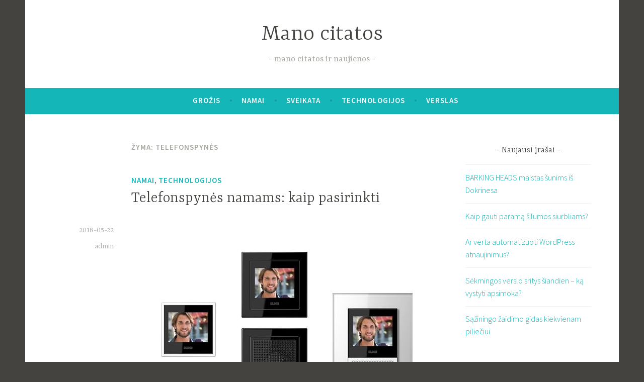

--- FILE ---
content_type: text/html; charset=UTF-8
request_url: https://manocitatos.lt/tema/telefonspynes/
body_size: 9646
content:
<!DOCTYPE html>
<html lang="lt-LT">
<head>
<meta charset="UTF-8">
<meta name="viewport" content="width=device-width, initial-scale=1">
<link rel="profile" href="https://gmpg.org/xfn/11">

<title>telefonspynės &#8211; Mano citatos</title>
<meta name='robots' content='max-image-preview:large' />
<link rel='dns-prefetch' href='//fonts.googleapis.com' />
<link rel="alternate" type="application/rss+xml" title="Mano citatos &raquo; Įrašų RSS srautas" href="https://manocitatos.lt/feed/" />
<link rel="alternate" type="application/rss+xml" title="Mano citatos &raquo; Komentarų RSS srautas" href="https://manocitatos.lt/comments/feed/" />
<link rel="alternate" type="application/rss+xml" title="Mano citatos &raquo; Žymos „telefonspynės“ RSS srautas" href="https://manocitatos.lt/tema/telefonspynes/feed/" />
<style id='wp-img-auto-sizes-contain-inline-css' type='text/css'>
img:is([sizes=auto i],[sizes^="auto," i]){contain-intrinsic-size:3000px 1500px}
/*# sourceURL=wp-img-auto-sizes-contain-inline-css */
</style>

<style id='wp-emoji-styles-inline-css' type='text/css'>

	img.wp-smiley, img.emoji {
		display: inline !important;
		border: none !important;
		box-shadow: none !important;
		height: 1em !important;
		width: 1em !important;
		margin: 0 0.07em !important;
		vertical-align: -0.1em !important;
		background: none !important;
		padding: 0 !important;
	}
/*# sourceURL=wp-emoji-styles-inline-css */
</style>
<link rel='stylesheet' id='wp-block-library-css' href='https://manocitatos.lt/wp-includes/css/dist/block-library/style.min.css' type='text/css' media='all' />
<style id='global-styles-inline-css' type='text/css'>
:root{--wp--preset--aspect-ratio--square: 1;--wp--preset--aspect-ratio--4-3: 4/3;--wp--preset--aspect-ratio--3-4: 3/4;--wp--preset--aspect-ratio--3-2: 3/2;--wp--preset--aspect-ratio--2-3: 2/3;--wp--preset--aspect-ratio--16-9: 16/9;--wp--preset--aspect-ratio--9-16: 9/16;--wp--preset--color--black: #000000;--wp--preset--color--cyan-bluish-gray: #abb8c3;--wp--preset--color--white: #ffffff;--wp--preset--color--pale-pink: #f78da7;--wp--preset--color--vivid-red: #cf2e2e;--wp--preset--color--luminous-vivid-orange: #ff6900;--wp--preset--color--luminous-vivid-amber: #fcb900;--wp--preset--color--light-green-cyan: #7bdcb5;--wp--preset--color--vivid-green-cyan: #00d084;--wp--preset--color--pale-cyan-blue: #8ed1fc;--wp--preset--color--vivid-cyan-blue: #0693e3;--wp--preset--color--vivid-purple: #9b51e0;--wp--preset--gradient--vivid-cyan-blue-to-vivid-purple: linear-gradient(135deg,rgb(6,147,227) 0%,rgb(155,81,224) 100%);--wp--preset--gradient--light-green-cyan-to-vivid-green-cyan: linear-gradient(135deg,rgb(122,220,180) 0%,rgb(0,208,130) 100%);--wp--preset--gradient--luminous-vivid-amber-to-luminous-vivid-orange: linear-gradient(135deg,rgb(252,185,0) 0%,rgb(255,105,0) 100%);--wp--preset--gradient--luminous-vivid-orange-to-vivid-red: linear-gradient(135deg,rgb(255,105,0) 0%,rgb(207,46,46) 100%);--wp--preset--gradient--very-light-gray-to-cyan-bluish-gray: linear-gradient(135deg,rgb(238,238,238) 0%,rgb(169,184,195) 100%);--wp--preset--gradient--cool-to-warm-spectrum: linear-gradient(135deg,rgb(74,234,220) 0%,rgb(151,120,209) 20%,rgb(207,42,186) 40%,rgb(238,44,130) 60%,rgb(251,105,98) 80%,rgb(254,248,76) 100%);--wp--preset--gradient--blush-light-purple: linear-gradient(135deg,rgb(255,206,236) 0%,rgb(152,150,240) 100%);--wp--preset--gradient--blush-bordeaux: linear-gradient(135deg,rgb(254,205,165) 0%,rgb(254,45,45) 50%,rgb(107,0,62) 100%);--wp--preset--gradient--luminous-dusk: linear-gradient(135deg,rgb(255,203,112) 0%,rgb(199,81,192) 50%,rgb(65,88,208) 100%);--wp--preset--gradient--pale-ocean: linear-gradient(135deg,rgb(255,245,203) 0%,rgb(182,227,212) 50%,rgb(51,167,181) 100%);--wp--preset--gradient--electric-grass: linear-gradient(135deg,rgb(202,248,128) 0%,rgb(113,206,126) 100%);--wp--preset--gradient--midnight: linear-gradient(135deg,rgb(2,3,129) 0%,rgb(40,116,252) 100%);--wp--preset--font-size--small: 13px;--wp--preset--font-size--medium: 20px;--wp--preset--font-size--large: 36px;--wp--preset--font-size--x-large: 42px;--wp--preset--spacing--20: 0.44rem;--wp--preset--spacing--30: 0.67rem;--wp--preset--spacing--40: 1rem;--wp--preset--spacing--50: 1.5rem;--wp--preset--spacing--60: 2.25rem;--wp--preset--spacing--70: 3.38rem;--wp--preset--spacing--80: 5.06rem;--wp--preset--shadow--natural: 6px 6px 9px rgba(0, 0, 0, 0.2);--wp--preset--shadow--deep: 12px 12px 50px rgba(0, 0, 0, 0.4);--wp--preset--shadow--sharp: 6px 6px 0px rgba(0, 0, 0, 0.2);--wp--preset--shadow--outlined: 6px 6px 0px -3px rgb(255, 255, 255), 6px 6px rgb(0, 0, 0);--wp--preset--shadow--crisp: 6px 6px 0px rgb(0, 0, 0);}:where(.is-layout-flex){gap: 0.5em;}:where(.is-layout-grid){gap: 0.5em;}body .is-layout-flex{display: flex;}.is-layout-flex{flex-wrap: wrap;align-items: center;}.is-layout-flex > :is(*, div){margin: 0;}body .is-layout-grid{display: grid;}.is-layout-grid > :is(*, div){margin: 0;}:where(.wp-block-columns.is-layout-flex){gap: 2em;}:where(.wp-block-columns.is-layout-grid){gap: 2em;}:where(.wp-block-post-template.is-layout-flex){gap: 1.25em;}:where(.wp-block-post-template.is-layout-grid){gap: 1.25em;}.has-black-color{color: var(--wp--preset--color--black) !important;}.has-cyan-bluish-gray-color{color: var(--wp--preset--color--cyan-bluish-gray) !important;}.has-white-color{color: var(--wp--preset--color--white) !important;}.has-pale-pink-color{color: var(--wp--preset--color--pale-pink) !important;}.has-vivid-red-color{color: var(--wp--preset--color--vivid-red) !important;}.has-luminous-vivid-orange-color{color: var(--wp--preset--color--luminous-vivid-orange) !important;}.has-luminous-vivid-amber-color{color: var(--wp--preset--color--luminous-vivid-amber) !important;}.has-light-green-cyan-color{color: var(--wp--preset--color--light-green-cyan) !important;}.has-vivid-green-cyan-color{color: var(--wp--preset--color--vivid-green-cyan) !important;}.has-pale-cyan-blue-color{color: var(--wp--preset--color--pale-cyan-blue) !important;}.has-vivid-cyan-blue-color{color: var(--wp--preset--color--vivid-cyan-blue) !important;}.has-vivid-purple-color{color: var(--wp--preset--color--vivid-purple) !important;}.has-black-background-color{background-color: var(--wp--preset--color--black) !important;}.has-cyan-bluish-gray-background-color{background-color: var(--wp--preset--color--cyan-bluish-gray) !important;}.has-white-background-color{background-color: var(--wp--preset--color--white) !important;}.has-pale-pink-background-color{background-color: var(--wp--preset--color--pale-pink) !important;}.has-vivid-red-background-color{background-color: var(--wp--preset--color--vivid-red) !important;}.has-luminous-vivid-orange-background-color{background-color: var(--wp--preset--color--luminous-vivid-orange) !important;}.has-luminous-vivid-amber-background-color{background-color: var(--wp--preset--color--luminous-vivid-amber) !important;}.has-light-green-cyan-background-color{background-color: var(--wp--preset--color--light-green-cyan) !important;}.has-vivid-green-cyan-background-color{background-color: var(--wp--preset--color--vivid-green-cyan) !important;}.has-pale-cyan-blue-background-color{background-color: var(--wp--preset--color--pale-cyan-blue) !important;}.has-vivid-cyan-blue-background-color{background-color: var(--wp--preset--color--vivid-cyan-blue) !important;}.has-vivid-purple-background-color{background-color: var(--wp--preset--color--vivid-purple) !important;}.has-black-border-color{border-color: var(--wp--preset--color--black) !important;}.has-cyan-bluish-gray-border-color{border-color: var(--wp--preset--color--cyan-bluish-gray) !important;}.has-white-border-color{border-color: var(--wp--preset--color--white) !important;}.has-pale-pink-border-color{border-color: var(--wp--preset--color--pale-pink) !important;}.has-vivid-red-border-color{border-color: var(--wp--preset--color--vivid-red) !important;}.has-luminous-vivid-orange-border-color{border-color: var(--wp--preset--color--luminous-vivid-orange) !important;}.has-luminous-vivid-amber-border-color{border-color: var(--wp--preset--color--luminous-vivid-amber) !important;}.has-light-green-cyan-border-color{border-color: var(--wp--preset--color--light-green-cyan) !important;}.has-vivid-green-cyan-border-color{border-color: var(--wp--preset--color--vivid-green-cyan) !important;}.has-pale-cyan-blue-border-color{border-color: var(--wp--preset--color--pale-cyan-blue) !important;}.has-vivid-cyan-blue-border-color{border-color: var(--wp--preset--color--vivid-cyan-blue) !important;}.has-vivid-purple-border-color{border-color: var(--wp--preset--color--vivid-purple) !important;}.has-vivid-cyan-blue-to-vivid-purple-gradient-background{background: var(--wp--preset--gradient--vivid-cyan-blue-to-vivid-purple) !important;}.has-light-green-cyan-to-vivid-green-cyan-gradient-background{background: var(--wp--preset--gradient--light-green-cyan-to-vivid-green-cyan) !important;}.has-luminous-vivid-amber-to-luminous-vivid-orange-gradient-background{background: var(--wp--preset--gradient--luminous-vivid-amber-to-luminous-vivid-orange) !important;}.has-luminous-vivid-orange-to-vivid-red-gradient-background{background: var(--wp--preset--gradient--luminous-vivid-orange-to-vivid-red) !important;}.has-very-light-gray-to-cyan-bluish-gray-gradient-background{background: var(--wp--preset--gradient--very-light-gray-to-cyan-bluish-gray) !important;}.has-cool-to-warm-spectrum-gradient-background{background: var(--wp--preset--gradient--cool-to-warm-spectrum) !important;}.has-blush-light-purple-gradient-background{background: var(--wp--preset--gradient--blush-light-purple) !important;}.has-blush-bordeaux-gradient-background{background: var(--wp--preset--gradient--blush-bordeaux) !important;}.has-luminous-dusk-gradient-background{background: var(--wp--preset--gradient--luminous-dusk) !important;}.has-pale-ocean-gradient-background{background: var(--wp--preset--gradient--pale-ocean) !important;}.has-electric-grass-gradient-background{background: var(--wp--preset--gradient--electric-grass) !important;}.has-midnight-gradient-background{background: var(--wp--preset--gradient--midnight) !important;}.has-small-font-size{font-size: var(--wp--preset--font-size--small) !important;}.has-medium-font-size{font-size: var(--wp--preset--font-size--medium) !important;}.has-large-font-size{font-size: var(--wp--preset--font-size--large) !important;}.has-x-large-font-size{font-size: var(--wp--preset--font-size--x-large) !important;}
/*# sourceURL=global-styles-inline-css */
</style>

<style id='classic-theme-styles-inline-css' type='text/css'>
/*! This file is auto-generated */
.wp-block-button__link{color:#fff;background-color:#32373c;border-radius:9999px;box-shadow:none;text-decoration:none;padding:calc(.667em + 2px) calc(1.333em + 2px);font-size:1.125em}.wp-block-file__button{background:#32373c;color:#fff;text-decoration:none}
/*# sourceURL=/wp-includes/css/classic-themes.min.css */
</style>
<link rel='stylesheet' id='dara-style-css' href='https://manocitatos.lt/wp-content/themes/dara/style.css' type='text/css' media='all' />
<link rel='stylesheet' id='dara-fonts-css' href='https://fonts.googleapis.com/css?family=Source+Sans+Pro%3A300%2C300italic%2C400%2C400italic%2C600%7CYrsa%3A300%2C400%2C700&#038;subset=latin%2Clatin-ext' type='text/css' media='all' />
<link rel='stylesheet' id='genericons-css' href='https://manocitatos.lt/wp-content/themes/dara/assets/genericons/genericons.css?ver=3.4.1' type='text/css' media='all' />
<link rel='stylesheet' id='otw-shortcode-css' href='https://manocitatos.lt/wp-content/plugins/quotes-shortcode-and-widget/include/otw_components/otw_shortcode/css/otw_shortcode.css' type='text/css' media='all' />
<link rel="https://api.w.org/" href="https://manocitatos.lt/wp-json/" /><link rel="alternate" title="JSON" type="application/json" href="https://manocitatos.lt/wp-json/wp/v2/tags/118" /><link rel="EditURI" type="application/rsd+xml" title="RSD" href="https://manocitatos.lt/xmlrpc.php?rsd" />
<style type="text/css">.broken_link, a.broken_link {
	text-decoration: line-through;
}</style></head>

<body class="archive tag tag-telefonspynes tag-118 wp-theme-dara group-blog hfeed display-header-text">
<div id="page" class="site">
	<a class="skip-link screen-reader-text" href="#content">Pereiti į tekstą</a>

	<header id="masthead" class="site-header" role="banner">

		
				<div class="site-branding">
										<p class="site-title"><a href="https://manocitatos.lt/" rel="home">Mano citatos</a></p>
							<p class="site-description">mano citatos ir naujienos</p>
			
					</div><!-- .site-branding -->

		<nav id="site-navigation" class="main-navigation" role="navigation">
	<button class="menu-toggle" aria-controls="top-menu" aria-expanded="false">Meniu</button>
	<div class="menu-meniu-container"><ul id="top-menu" class="menu"><li id="menu-item-12" class="menu-item menu-item-type-taxonomy menu-item-object-category menu-item-12"><a href="https://manocitatos.lt/apie/grozis/">Grožis</a></li>
<li id="menu-item-13" class="menu-item menu-item-type-taxonomy menu-item-object-category menu-item-13"><a href="https://manocitatos.lt/apie/namai/">Namai</a></li>
<li id="menu-item-14" class="menu-item menu-item-type-taxonomy menu-item-object-category menu-item-14"><a href="https://manocitatos.lt/apie/sveikata/">Sveikata</a></li>
<li id="menu-item-15" class="menu-item menu-item-type-taxonomy menu-item-object-category menu-item-15"><a href="https://manocitatos.lt/apie/technologijos/">Technologijos</a></li>
<li id="menu-item-16" class="menu-item menu-item-type-taxonomy menu-item-object-category menu-item-16"><a href="https://manocitatos.lt/apie/verslas/">Verslas</a></li>
</ul></div>	</nav>

	</header>

	
	<div id="content" class="site-content">

	<div id="primary" class="content-area">
		<main id="main" class="site-main" role="main">

		
			<header class="page-header">
				<h1 class="page-title">Žyma: <span>telefonspynės</span></h1>			</header>
			
<article id="post-189" class="post-189 post type-post status-publish format-standard hentry category-namai category-technologijos tag-durys tag-saugumas tag-telefonspynes without-featured-image">
	
	<header class="entry-header">
		<span class="cat-links"><a href="https://manocitatos.lt/apie/namai/" rel="category tag">Namai</a>, <a href="https://manocitatos.lt/apie/technologijos/" rel="category tag">Technologijos</a></span><h2 class="entry-title"><a href="https://manocitatos.lt/telefonspynes-namams-kaip-pasirinkti/" rel="bookmark">Telefonspynės namams: kaip pasirinkti</a></h2>	</header>

	<div class="entry-body">
							<div class="entry-meta">
			<span class="posted-on"><a href="https://manocitatos.lt/telefonspynes-namams-kaip-pasirinkti/" rel="bookmark"><time class="entry-date published" datetime="2018-05-22T15:01:11+03:00">2018-05-22</time><time class="updated" datetime="2018-05-30T15:04:31+03:00">2018-05-30</time></a></span><span class="byline"> <span class="author vcard"><a class="url fn n" href="https://manocitatos.lt/author/admin/">admin</a></span></span>		</div><!-- .entry-meta -->		
		<div class="entry-content">
			<p><img fetchpriority="high" decoding="async" class="aligncenter size-full wp-image-190" src="https://manocitatos.lt/wp-content/uploads/2018/05/telefonspynes.jpg" alt="telefonspynės" width="576" height="518" srcset="https://manocitatos.lt/wp-content/uploads/2018/05/telefonspynes.jpg 576w, https://manocitatos.lt/wp-content/uploads/2018/05/telefonspynes-300x270.jpg 300w" sizes="(max-width: 576px) 100vw, 576px" /><br />
Šiuolaikiniuose namuose priėjus prie durų dažniausiai nebe skambiname skambučiu, o spaudžiame mygtukus ant <a href="https://www.jung.de/lt/829/produktai/technologijos/telefonspyns/">telefonspynės</a> klaviatūros (arba liečiame ekraną, jeigu tai liečiamojo ekrano arba sensorinio jutiklio telefonspynė). Tai – elektroninis namų sargas, su kuriuo pasisveikiname tiek atėję į svečius, tiek grįžę namo.</p>
<h3>Dar kartą dėl domofono ir telefonspynės skirtumų</h3>
<p>Visgi nemažai žmonių vis dar užduoda klausimą, kuo skiriasi telefonspynė nuo domofono. Atsakymas paprastas: tik savo pavadinimu. Seniau iš žodžių darinio „domo“ ir „phone“ sudarytas tarptautinis sulietuvintas žodis kažkuriuo metu nebeįtiko lietuvių kalbos sergėtojams ir VLKK nutarimu buvo priimta domofoną perkrikštyti į lietuvišką naujadarą – telefonspynę. Nesvarbu, kad netrukus pasikeitė technologijos, ir telefonspynė veikia nebe kaip garso telefonas, o kaip vaizdo telefonas.</p>
<p>Taigi, metas, kuomet domofonas buvo pavadintas telefonspyne, iš dalies sutampa su pokyčiais rinkoje, kuomet iš tiesų prekyboje pasirodė vaizdo telefonspynės. Todėl pastarųjų domofonais niekas jau nebevadino (jeigu laikėsi VLKK reikalavimų).</p>
<h3>Kuo naudingos telefonspynės?</h3>
<p>Modernūs namai ir butai šiais laikais nebeįsivaizduojami be telefonspynės. Miesto gyvenimui tai būtinas dalykas. Telefonspynės naudingos, nes:</p>
<ul>
<li>Jos leidžia kontroliuoti, kas pateks į laiptinę ar į butą.</li>
<li>Jos užtikrina saugumą.</li>
<li>Jos leidžia lengvai komunikuoti su svečiu ir nuspręsti, ar jį įleisti (nereikia nei žiūrėti pro akutę bei keistai jaustis, nei moti pro langą ar skambinti telefonu).</li>
<li>Jos suteikia komfortą, o viskas, kas suteikia patogumą savo namuose, taupo laiką ir pinigus.</li>
<li>Telefonspynės itin svarbios daugiabučiuose ar biuruose, kur reikia griežtai kontroliuoti patekimą pro duris, kur niekas neprisimena visų ateinančių ir išeinančių, tačiau būtina užtikrinti, kad pašaliniai nevaikščiotų, kur nereikia.</li>
</ul>
<h3>Žengiame koja kojon su technologijomis: vaizdo telefonspynė</h3>
<p>Vos VLKK domofonus pervadino į telefonspynes, rinkoje atsirado vaizdo telefonspynės ir pavadinimas ėmė nebetikti. Juk telefonas – tai garsą perduodantis aparatas, o vaizdas jame transliuojamas jau visai kitomis, interneto bangomis. Kad ir kaip ten bebūtų, telefonspynės su vaizdu iškart tapo nauju pirkiniu tiems, kas pamišę dėl technologijų ir išmanios namo idėjos. Taip pat tai tapo pirkiniu ir tiems, kurie apskritai mėgsta filmuoti savo kiemą, sklypą, nori kuo didesnio saugumo.</p>
<p>Taigi, vaizdo telefonspynė leidžia ne tik girdėti į svečius ateinantį asmenį, bet ir jį matyti. Jeigu kieme dar ir sumontuotos filmavimo kameros, tuomet valdymo ekranėlyje, vidinėje vaizdo telefonspynės kolonėlėje, galima matyti dar daugiau: vaizdą iš kelių pusių, įrašą, kaip žmogus ateina, na ir tiesioginę transliaciją iš kameros, esančios prie telefonspynės. Galimybė matyti svečią padidina saugumą. Juk kartais paklausus, kas ten, išgirstame „kaimynas“, nors to kaimyno balso nepažįstame, o štai „iš matymo“ žmogų pažinti lengviau.</p>
<h3>Kuo ypatingos belaidės telefonspynės?</h3>
<p>Pagal seną įprotį suskambus telefonspynei, bėgame prie durų, kur įmontuota telefonspynės vidaus stotelė, nesvarbu, ar tai būtų tik garsas, ar ir vaizdas. Tačiau kaip dažnai, gimtadienio ar kito vakarėlio metu, kuomet laukiame svečių, niekas negirdi, kaip skamba telefonspynė, nes šurmulys vyksta svetainėje, o skamba koridoriuje… Išeitis yra. Tai – belaidės telefonspynės. Jų vidaus stotelė neprivalo būti koridoriuje – ji mobili, gali būti nešiojama po visą butą ar namą. Taigi, laukdami svečių pasidėkite telefonspynę šalia savęs ir galėsite lengvai įleisti bičiulius bei gimines pro elektroninius namų vartus.</p>
		</div>

			<footer class="entry-footer">
		<span class="tags-links">Žymos: <a href="https://manocitatos.lt/tema/durys/" rel="tag">durys</a>, <a href="https://manocitatos.lt/tema/saugumas/" rel="tag">saugumas</a>, <a href="https://manocitatos.lt/tema/telefonspynes/" rel="tag">telefonspynės</a></span><span class="comments-link"><a href="https://manocitatos.lt/telefonspynes-namams-kaip-pasirinkti/#respond">Parašykite komentarą</a></span>	</footer><!-- .entry-footer -->
		
	</div><!-- .entry-body -->
</article><!-- #post-## -->

		</main>
	</div>

<aside id="secondary" class="widget-area" role="complementary">
	
		<aside id="recent-posts-2" class="widget widget_recent_entries">
		<h3 class="widget-title">Naujausi įrašai</h3>
		<ul>
											<li>
					<a href="https://manocitatos.lt/barking-heads-maistas-sunims-is-dokrinesa/">BARKING HEADS maistas šunims iš Dokrinesa</a>
									</li>
											<li>
					<a href="https://manocitatos.lt/kaip-gauti-parama-silumos-siurbliams/">Kaip gauti paramą šilumos siurbliams?</a>
									</li>
											<li>
					<a href="https://manocitatos.lt/ar-verta-automatizuoti-wordpress-atnaujinimus/">Ar verta automatizuoti WordPress atnaujinimus?</a>
									</li>
											<li>
					<a href="https://manocitatos.lt/sekmingos-verslo-sritys-siandien-ka-vystyti-apsimoka/">Sėkmingos verslo sritys šiandien – ką vystyti apsimoka?</a>
									</li>
											<li>
					<a href="https://manocitatos.lt/saziningo-zaidimo-gidas-kiekvienam-pilieciui/">Sąžiningo žaidimo gidas kiekvienam piliečiui</a>
									</li>
					</ul>

		</aside><aside id="tag_cloud-2" class="widget widget_tag_cloud"><h3 class="widget-title">Temos</h3><div class="tagcloud"><a href="https://manocitatos.lt/tema/anglu-kalba/" class="tag-cloud-link tag-link-48 tag-link-position-1" style="font-size: 12.2pt;" aria-label="anglų kalba (2 elementai)">anglų kalba</a>
<a href="https://manocitatos.lt/tema/automobiliai/" class="tag-cloud-link tag-link-113 tag-link-position-2" style="font-size: 17.333333333333pt;" aria-label="automobiliai (4 elementai)">automobiliai</a>
<a href="https://manocitatos.lt/tema/automobiliu-nuoma/" class="tag-cloud-link tag-link-121 tag-link-position-3" style="font-size: 8pt;" aria-label="automobilių nuoma (1 elementas)">automobilių nuoma</a>
<a href="https://manocitatos.lt/tema/baldai/" class="tag-cloud-link tag-link-116 tag-link-position-4" style="font-size: 15pt;" aria-label="baldai (3 elementai)">baldai</a>
<a href="https://manocitatos.lt/tema/buitine-technika/" class="tag-cloud-link tag-link-123 tag-link-position-5" style="font-size: 12.2pt;" aria-label="buitinė technika (2 elementai)">buitinė technika</a>
<a href="https://manocitatos.lt/tema/burimas-kortomis/" class="tag-cloud-link tag-link-100 tag-link-position-6" style="font-size: 8pt;" aria-label="būrimas kortomis (1 elementas)">būrimas kortomis</a>
<a href="https://manocitatos.lt/tema/burejos/" class="tag-cloud-link tag-link-102 tag-link-position-7" style="font-size: 8pt;" aria-label="būrėjos (1 elementas)">būrėjos</a>
<a href="https://manocitatos.lt/tema/drabuziai-internetu/" class="tag-cloud-link tag-link-40 tag-link-position-8" style="font-size: 12.2pt;" aria-label="drabužiai internetu (2 elementai)">drabužiai internetu</a>
<a href="https://manocitatos.lt/tema/drabuziai-moterims/" class="tag-cloud-link tag-link-39 tag-link-position-9" style="font-size: 12.2pt;" aria-label="drabužiai moterims (2 elementai)">drabužiai moterims</a>
<a href="https://manocitatos.lt/tema/durys/" class="tag-cloud-link tag-link-119 tag-link-position-10" style="font-size: 8pt;" aria-label="durys (1 elementas)">durys</a>
<a href="https://manocitatos.lt/tema/finansai/" class="tag-cloud-link tag-link-21 tag-link-position-11" style="font-size: 22pt;" aria-label="finansai (7 elementai)">finansai</a>
<a href="https://manocitatos.lt/tema/google/" class="tag-cloud-link tag-link-109 tag-link-position-12" style="font-size: 8pt;" aria-label="Google (1 elementas)">Google</a>
<a href="https://manocitatos.lt/tema/indaploves/" class="tag-cloud-link tag-link-122 tag-link-position-13" style="font-size: 8pt;" aria-label="indaplovės (1 elementas)">indaplovės</a>
<a href="https://manocitatos.lt/tema/interjeras/" class="tag-cloud-link tag-link-54 tag-link-position-14" style="font-size: 20.833333333333pt;" aria-label="interjeras (6 elementai)">interjeras</a>
<a href="https://manocitatos.lt/tema/juvelyrika/" class="tag-cloud-link tag-link-127 tag-link-position-15" style="font-size: 15pt;" aria-label="juvelyrika (3 elementai)">juvelyrika</a>
<a href="https://manocitatos.lt/tema/juvelyriniai-dirbiniai/" class="tag-cloud-link tag-link-76 tag-link-position-16" style="font-size: 12.2pt;" aria-label="juvelyriniai dirbiniai (2 elementai)">juvelyriniai dirbiniai</a>
<a href="https://manocitatos.lt/tema/kaina/" class="tag-cloud-link tag-link-11 tag-link-position-17" style="font-size: 12.2pt;" aria-label="kaina (2 elementai)">kaina</a>
<a href="https://manocitatos.lt/tema/kreditai/" class="tag-cloud-link tag-link-26 tag-link-position-18" style="font-size: 15pt;" aria-label="kreditai (3 elementai)">kreditai</a>
<a href="https://manocitatos.lt/tema/mityba/" class="tag-cloud-link tag-link-111 tag-link-position-19" style="font-size: 8pt;" aria-label="mityba (1 elementas)">mityba</a>
<a href="https://manocitatos.lt/tema/moterys/" class="tag-cloud-link tag-link-145 tag-link-position-20" style="font-size: 12.2pt;" aria-label="moterys (2 elementai)">moterys</a>
<a href="https://manocitatos.lt/tema/namu-iranga/" class="tag-cloud-link tag-link-124 tag-link-position-21" style="font-size: 8pt;" aria-label="namų įranga (1 elementas)">namų įranga</a>
<a href="https://manocitatos.lt/tema/nt-pirkimas/" class="tag-cloud-link tag-link-157 tag-link-position-22" style="font-size: 12.2pt;" aria-label="NT pirkimas (2 elementai)">NT pirkimas</a>
<a href="https://manocitatos.lt/tema/papuosalai/" class="tag-cloud-link tag-link-151 tag-link-position-23" style="font-size: 12.2pt;" aria-label="papuošalai (2 elementai)">papuošalai</a>
<a href="https://manocitatos.lt/tema/paskolos/" class="tag-cloud-link tag-link-25 tag-link-position-24" style="font-size: 15pt;" aria-label="paskolos (3 elementai)">paskolos</a>
<a href="https://manocitatos.lt/tema/paskolos-internetu/" class="tag-cloud-link tag-link-27 tag-link-position-25" style="font-size: 12.2pt;" aria-label="paskolos internetu (2 elementai)">paskolos internetu</a>
<a href="https://manocitatos.lt/tema/paslaugos/" class="tag-cloud-link tag-link-47 tag-link-position-26" style="font-size: 15pt;" aria-label="paslaugos (3 elementai)">paslaugos</a>
<a href="https://manocitatos.lt/tema/pinigai/" class="tag-cloud-link tag-link-130 tag-link-position-27" style="font-size: 15pt;" aria-label="pinigai (3 elementai)">pinigai</a>
<a href="https://manocitatos.lt/tema/remontas/" class="tag-cloud-link tag-link-17 tag-link-position-28" style="font-size: 12.2pt;" aria-label="remontas (2 elementai)">remontas</a>
<a href="https://manocitatos.lt/tema/saugumas/" class="tag-cloud-link tag-link-120 tag-link-position-29" style="font-size: 8pt;" aria-label="saugumas (1 elementas)">saugumas</a>
<a href="https://manocitatos.lt/tema/seo/" class="tag-cloud-link tag-link-98 tag-link-position-30" style="font-size: 12.2pt;" aria-label="SEO (2 elementai)">SEO</a>
<a href="https://manocitatos.lt/tema/seo-paslaugos/" class="tag-cloud-link tag-link-99 tag-link-position-31" style="font-size: 8pt;" aria-label="SEO paslaugos (1 elementas)">SEO paslaugos</a>
<a href="https://manocitatos.lt/tema/statybos/" class="tag-cloud-link tag-link-16 tag-link-position-32" style="font-size: 17.333333333333pt;" aria-label="statybos (4 elementai)">statybos</a>
<a href="https://manocitatos.lt/tema/stogas/" class="tag-cloud-link tag-link-133 tag-link-position-33" style="font-size: 15pt;" aria-label="stogas (3 elementai)">stogas</a>
<a href="https://manocitatos.lt/tema/sveikata/" class="tag-cloud-link tag-link-108 tag-link-position-34" style="font-size: 8pt;" aria-label="sveikata (1 elementas)">sveikata</a>
<a href="https://manocitatos.lt/tema/telefonspynes/" class="tag-cloud-link tag-link-118 tag-link-position-35" style="font-size: 8pt;" aria-label="telefonspynės (1 elementas)">telefonspynės</a>
<a href="https://manocitatos.lt/tema/vaikai/" class="tag-cloud-link tag-link-110 tag-link-position-36" style="font-size: 8pt;" aria-label="vaikai (1 elementas)">vaikai</a>
<a href="https://manocitatos.lt/tema/verslo-valdymas/" class="tag-cloud-link tag-link-24 tag-link-position-37" style="font-size: 15pt;" aria-label="verslo valdymas (3 elementai)">verslo valdymas</a>
<a href="https://manocitatos.lt/tema/vertimu-biuras/" class="tag-cloud-link tag-link-51 tag-link-position-38" style="font-size: 12.2pt;" aria-label="vertimų biuras (2 elementai)">vertimų biuras</a>
<a href="https://manocitatos.lt/tema/vestuves/" class="tag-cloud-link tag-link-77 tag-link-position-39" style="font-size: 12.2pt;" aria-label="vestuvės (2 elementai)">vestuvės</a>
<a href="https://manocitatos.lt/tema/vonia/" class="tag-cloud-link tag-link-88 tag-link-position-40" style="font-size: 15pt;" aria-label="vonia (3 elementai)">vonia</a>
<a href="https://manocitatos.lt/tema/seima/" class="tag-cloud-link tag-link-126 tag-link-position-41" style="font-size: 8pt;" aria-label="šeima (1 elementas)">šeima</a>
<a href="https://manocitatos.lt/tema/sildymas/" class="tag-cloud-link tag-link-14 tag-link-position-42" style="font-size: 17.333333333333pt;" aria-label="šildymas (4 elementai)">šildymas</a>
<a href="https://manocitatos.lt/tema/sventes/" class="tag-cloud-link tag-link-125 tag-link-position-43" style="font-size: 8pt;" aria-label="šventės (1 elementas)">šventės</a>
<a href="https://manocitatos.lt/tema/ziedai/" class="tag-cloud-link tag-link-78 tag-link-position-44" style="font-size: 15pt;" aria-label="žiedai (3 elementai)">žiedai</a>
<a href="https://manocitatos.lt/tema/zuvu-taukai/" class="tag-cloud-link tag-link-112 tag-link-position-45" style="font-size: 8pt;" aria-label="žuvų taukai (1 elementas)">žuvų taukai</a></div>
</aside><aside id="archives-2" class="widget widget_archive"><h3 class="widget-title">Seni straipsniai</h3>		<label class="screen-reader-text" for="archives-dropdown-2">Seni straipsniai</label>
		<select id="archives-dropdown-2" name="archive-dropdown">
			
			<option value="">Pasirinkite mėnesį</option>
				<option value='https://manocitatos.lt/2025/06/'> 2025 m. birželio mėn. </option>
	<option value='https://manocitatos.lt/2025/04/'> 2025 m. balandžio mėn. </option>
	<option value='https://manocitatos.lt/2024/07/'> 2024 m. liepos mėn. </option>
	<option value='https://manocitatos.lt/2024/04/'> 2024 m. balandžio mėn. </option>
	<option value='https://manocitatos.lt/2024/01/'> 2024 m. sausio mėn. </option>
	<option value='https://manocitatos.lt/2023/11/'> 2023 m. lapkričio mėn. </option>
	<option value='https://manocitatos.lt/2023/09/'> 2023 m. rugsėjo mėn. </option>
	<option value='https://manocitatos.lt/2023/07/'> 2023 m. liepos mėn. </option>
	<option value='https://manocitatos.lt/2023/03/'> 2023 m. kovo mėn. </option>
	<option value='https://manocitatos.lt/2023/02/'> 2023 m. vasario mėn. </option>
	<option value='https://manocitatos.lt/2022/09/'> 2022 m. rugsėjo mėn. </option>
	<option value='https://manocitatos.lt/2022/08/'> 2022 m. rugpjūčio mėn. </option>
	<option value='https://manocitatos.lt/2021/11/'> 2021 m. lapkričio mėn. </option>
	<option value='https://manocitatos.lt/2021/10/'> 2021 m. spalio mėn. </option>
	<option value='https://manocitatos.lt/2021/09/'> 2021 m. rugsėjo mėn. </option>
	<option value='https://manocitatos.lt/2021/07/'> 2021 m. liepos mėn. </option>
	<option value='https://manocitatos.lt/2021/06/'> 2021 m. birželio mėn. </option>
	<option value='https://manocitatos.lt/2020/07/'> 2020 m. liepos mėn. </option>
	<option value='https://manocitatos.lt/2020/05/'> 2020 m. gegužės mėn. </option>
	<option value='https://manocitatos.lt/2020/04/'> 2020 m. balandžio mėn. </option>
	<option value='https://manocitatos.lt/2020/03/'> 2020 m. kovo mėn. </option>
	<option value='https://manocitatos.lt/2019/10/'> 2019 m. spalio mėn. </option>
	<option value='https://manocitatos.lt/2019/09/'> 2019 m. rugsėjo mėn. </option>
	<option value='https://manocitatos.lt/2019/08/'> 2019 m. rugpjūčio mėn. </option>
	<option value='https://manocitatos.lt/2019/05/'> 2019 m. gegužės mėn. </option>
	<option value='https://manocitatos.lt/2019/04/'> 2019 m. balandžio mėn. </option>
	<option value='https://manocitatos.lt/2018/09/'> 2018 m. rugsėjo mėn. </option>
	<option value='https://manocitatos.lt/2018/06/'> 2018 m. birželio mėn. </option>
	<option value='https://manocitatos.lt/2018/05/'> 2018 m. gegužės mėn. </option>
	<option value='https://manocitatos.lt/2018/04/'> 2018 m. balandžio mėn. </option>
	<option value='https://manocitatos.lt/2018/03/'> 2018 m. kovo mėn. </option>
	<option value='https://manocitatos.lt/2018/02/'> 2018 m. vasario mėn. </option>
	<option value='https://manocitatos.lt/2018/01/'> 2018 m. sausio mėn. </option>
	<option value='https://manocitatos.lt/2017/12/'> 2017 m. gruodžio mėn. </option>
	<option value='https://manocitatos.lt/2017/11/'> 2017 m. lapkričio mėn. </option>
	<option value='https://manocitatos.lt/2017/10/'> 2017 m. spalio mėn. </option>
	<option value='https://manocitatos.lt/2017/09/'> 2017 m. rugsėjo mėn. </option>
	<option value='https://manocitatos.lt/2017/08/'> 2017 m. rugpjūčio mėn. </option>
	<option value='https://manocitatos.lt/2017/07/'> 2017 m. liepos mėn. </option>

		</select>

			<script type="text/javascript">
/* <![CDATA[ */

( ( dropdownId ) => {
	const dropdown = document.getElementById( dropdownId );
	function onSelectChange() {
		setTimeout( () => {
			if ( 'escape' === dropdown.dataset.lastkey ) {
				return;
			}
			if ( dropdown.value ) {
				document.location.href = dropdown.value;
			}
		}, 250 );
	}
	function onKeyUp( event ) {
		if ( 'Escape' === event.key ) {
			dropdown.dataset.lastkey = 'escape';
		} else {
			delete dropdown.dataset.lastkey;
		}
	}
	function onClick() {
		delete dropdown.dataset.lastkey;
	}
	dropdown.addEventListener( 'keyup', onKeyUp );
	dropdown.addEventListener( 'click', onClick );
	dropdown.addEventListener( 'change', onSelectChange );
})( "archives-dropdown-2" );

//# sourceURL=WP_Widget_Archives%3A%3Awidget
/* ]]> */
</script>
</aside></aside>

	</div>

	
	<footer id="colophon" class="site-footer" role="contentinfo">
				<div class="site-info">
	<a href="https://wordpress.org/">Sistema: WordPress</a>
	<span class="sep"> | </span>
	Tema: Dara | Sukūrė: <a href="https://wordpress.com/themes/" rel="designer">Automattic</a></div><!-- .site-info -->	</footer>
</div>
<script type="speculationrules">
{"prefetch":[{"source":"document","where":{"and":[{"href_matches":"/*"},{"not":{"href_matches":["/wp-*.php","/wp-admin/*","/wp-content/uploads/*","/wp-content/*","/wp-content/plugins/*","/wp-content/themes/dara/*","/*\\?(.+)"]}},{"not":{"selector_matches":"a[rel~=\"nofollow\"]"}},{"not":{"selector_matches":".no-prefetch, .no-prefetch a"}}]},"eagerness":"conservative"}]}
</script>
<script type="text/javascript" src="https://manocitatos.lt/wp-content/themes/dara/assets/js/navigation.js?ver=20151215" id="dara-navigation-js"></script>
<script type="text/javascript" src="https://manocitatos.lt/wp-content/themes/dara/assets/js/skip-link-focus-fix.js?ver=20151215" id="dara-skip-link-focus-fix-js"></script>
<script id="wp-emoji-settings" type="application/json">
{"baseUrl":"https://s.w.org/images/core/emoji/17.0.2/72x72/","ext":".png","svgUrl":"https://s.w.org/images/core/emoji/17.0.2/svg/","svgExt":".svg","source":{"concatemoji":"https://manocitatos.lt/wp-includes/js/wp-emoji-release.min.js"}}
</script>
<script type="module">
/* <![CDATA[ */
/*! This file is auto-generated */
const a=JSON.parse(document.getElementById("wp-emoji-settings").textContent),o=(window._wpemojiSettings=a,"wpEmojiSettingsSupports"),s=["flag","emoji"];function i(e){try{var t={supportTests:e,timestamp:(new Date).valueOf()};sessionStorage.setItem(o,JSON.stringify(t))}catch(e){}}function c(e,t,n){e.clearRect(0,0,e.canvas.width,e.canvas.height),e.fillText(t,0,0);t=new Uint32Array(e.getImageData(0,0,e.canvas.width,e.canvas.height).data);e.clearRect(0,0,e.canvas.width,e.canvas.height),e.fillText(n,0,0);const a=new Uint32Array(e.getImageData(0,0,e.canvas.width,e.canvas.height).data);return t.every((e,t)=>e===a[t])}function p(e,t){e.clearRect(0,0,e.canvas.width,e.canvas.height),e.fillText(t,0,0);var n=e.getImageData(16,16,1,1);for(let e=0;e<n.data.length;e++)if(0!==n.data[e])return!1;return!0}function u(e,t,n,a){switch(t){case"flag":return n(e,"\ud83c\udff3\ufe0f\u200d\u26a7\ufe0f","\ud83c\udff3\ufe0f\u200b\u26a7\ufe0f")?!1:!n(e,"\ud83c\udde8\ud83c\uddf6","\ud83c\udde8\u200b\ud83c\uddf6")&&!n(e,"\ud83c\udff4\udb40\udc67\udb40\udc62\udb40\udc65\udb40\udc6e\udb40\udc67\udb40\udc7f","\ud83c\udff4\u200b\udb40\udc67\u200b\udb40\udc62\u200b\udb40\udc65\u200b\udb40\udc6e\u200b\udb40\udc67\u200b\udb40\udc7f");case"emoji":return!a(e,"\ud83e\u1fac8")}return!1}function f(e,t,n,a){let r;const o=(r="undefined"!=typeof WorkerGlobalScope&&self instanceof WorkerGlobalScope?new OffscreenCanvas(300,150):document.createElement("canvas")).getContext("2d",{willReadFrequently:!0}),s=(o.textBaseline="top",o.font="600 32px Arial",{});return e.forEach(e=>{s[e]=t(o,e,n,a)}),s}function r(e){var t=document.createElement("script");t.src=e,t.defer=!0,document.head.appendChild(t)}a.supports={everything:!0,everythingExceptFlag:!0},new Promise(t=>{let n=function(){try{var e=JSON.parse(sessionStorage.getItem(o));if("object"==typeof e&&"number"==typeof e.timestamp&&(new Date).valueOf()<e.timestamp+604800&&"object"==typeof e.supportTests)return e.supportTests}catch(e){}return null}();if(!n){if("undefined"!=typeof Worker&&"undefined"!=typeof OffscreenCanvas&&"undefined"!=typeof URL&&URL.createObjectURL&&"undefined"!=typeof Blob)try{var e="postMessage("+f.toString()+"("+[JSON.stringify(s),u.toString(),c.toString(),p.toString()].join(",")+"));",a=new Blob([e],{type:"text/javascript"});const r=new Worker(URL.createObjectURL(a),{name:"wpTestEmojiSupports"});return void(r.onmessage=e=>{i(n=e.data),r.terminate(),t(n)})}catch(e){}i(n=f(s,u,c,p))}t(n)}).then(e=>{for(const n in e)a.supports[n]=e[n],a.supports.everything=a.supports.everything&&a.supports[n],"flag"!==n&&(a.supports.everythingExceptFlag=a.supports.everythingExceptFlag&&a.supports[n]);var t;a.supports.everythingExceptFlag=a.supports.everythingExceptFlag&&!a.supports.flag,a.supports.everything||((t=a.source||{}).concatemoji?r(t.concatemoji):t.wpemoji&&t.twemoji&&(r(t.twemoji),r(t.wpemoji)))});
//# sourceURL=https://manocitatos.lt/wp-includes/js/wp-emoji-loader.min.js
/* ]]> */
</script>

</body>
</html>


<!-- Page cached by LiteSpeed Cache 7.6.2 on 2026-01-14 17:53:42 -->